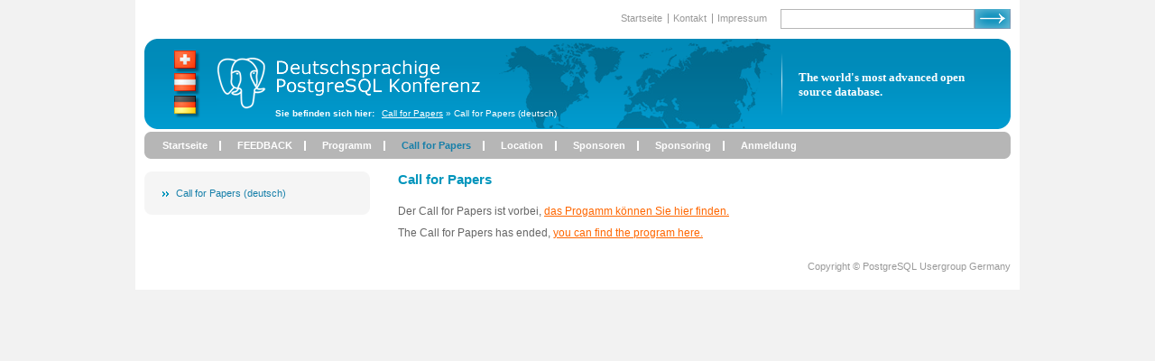

--- FILE ---
content_type: text/html; charset=UTF-8
request_url: https://2011.pgconf.de/de/callforpapers.html
body_size: 7353
content:
<!DOCTYPE html PUBLIC "-//W3C//DTD XHTML 1.0 Strict//EN"
  "https://www.w3.org/TR/xhtml1/DTD/xhtml1-strict.dtd">
<html xmlns="https://www.w3.org/1999/xhtml" xml:lang="de">
  <head>
  <title>Call for Papers - Deutschsprachige PostgreSQL Konferenz</title>
  <link rel="icon" href="../favicon.ico" type="image/vnd.microsoft.icon" />
  <meta http-equiv="content-type" content="text/html; charset=utf-8" />

                  <meta name="keywords" content="Deutschsprachige PostgreSQL Konferenz"></meta>
                <meta name="description" content="Deutschsprachige PostgreSQL Konferenz"></meta>
                <meta name="publisher" content="imos GmbH"></meta>
                <meta name="language" content="de"></meta>
      
  <meta http-equiv="Content-Style-Type" content="text/css" />
  <meta http-equiv="Content-Script-Type" content="text/javascript" />

  <script type="text/javascript">
    var cdata = {};
          cdata = {"site":"pgconf","ajaxSite":null,"frontend":"pgconf","iso2":"de","projectUrl":"https:\/\/2011.pgconf.de\/","actionHandle":"frontend_object"}      </script>

                        <link rel="stylesheet" type="text/css" media="screen" href="../css/common/screen/reset.css" />
                      <link rel="stylesheet" type="text/css" media="screen" href="../css/common/screen/basic.css" />
                      <link rel="stylesheet" type="text/css" media="screen" href="../css/common/screen/tabs.css" />
                      <link rel="stylesheet" type="text/css" media="screen" href="../css/common/screen/modules.css" />
                      <link rel="stylesheet" type="text/css" media="screen" href="../css/common/screen/contents.css" />
                      <link rel="stylesheet" type="text/css" media="screen" href="../css/pgconf/screen/layout.css" />
                      <link rel="stylesheet" type="text/css" media="screen" href="../css/pgconf/screen/templates.css" />
      
  
  
      <!--[if lte IE 6]>
                      <link rel="stylesheet" type="text/css" media="screen" href="https://2011.pgconf.de/css/pgconf/screen/ie6.css" />
                      <link rel="stylesheet" type="text/css" media="screen" href="https://2011.pgconf.de/css/common/screen/modules_ie6.css" />
        <![endif]-->
  
      <!--[if IE 7]>
                      <link rel="stylesheet" type="text/css" media="screen" href="https://2011.pgconf.de/css/pgconf/screen/ie7.css" />
        <![endif]-->
  
  
                        <script type="text/javascript" src="../javascript/common/jquery/jquery.js"></script>
                      <script type="text/javascript" src="../javascript/common/jquery/jquery.lightbox.js"></script>
                      <script type="text/javascript" src="../javascript/common/jquery/jquery.ui.tabs.js"></script>
                      <script type="text/javascript" src="../javascript/common/base/frontend.js"></script>
                      <script type="text/javascript" src="../javascript/common/base/form.js"></script>
      </head>
  <!--[if lte IE 6]>
      <link rel="stylesheet" type="text/css" media="screen" href="css/ie6.css" />
    <![endif]-->

    <!--[if IE 7]>
      <link rel="stylesheet" type="text/css" media="screen" href="css/ie7.css" />
    <![endif]-->

  <body class="frontend pgconf pgconf frontend_object">
    <div id="frame">
      <div id="header">
        <div id="header-top">
                        <div class="box box-search">
  <div class="content">
    <form action="https://2011.pgconf.de/de/suche/index.html" method="post">
      <fieldset class="search">
        <input type="text" value=""  id="box_search_params_keywords" name="search_params[keywords]" class="text" />        <input type="submit" name="submit" value="" class="submit arrow" />
      </fieldset>
    </form>
  </div>
</div>                                <ul class="menu-top"><li class="level-1 nth-0 inactive"><a href="index-alt.html" class="level-1 inactive" ><span>Startseite</span></a></li><li class="level-1 nth-1 inactive"><a href="kontakt/index.html" class="level-1 inactive" ><span>Kontakt</span></a></li><li class="level-1 nth-2 last inactive"><a href="impressum.html" class="level-1 last inactive" ><span>Impressum</span></a></li></ul>                              <br class="clear" />
        </div>
        <div id="header-left">
          <a href="../index.html" class="logo"><img src="../images/pgconf/layout/logo.png" alt="" /></a>
            <div id="breadcrumb">
      <ol>
      <li class="first">
        Sie befinden sich hier:      </li>
                        <li>
            <a href="callforpapers.html" title="Call for Papers">Call for Papers</a>
            &raquo;
          </li>
                                <li class="last">
            <span title="Call for Papers (deutsch)">Call for Papers (deutsch)</span>
          </li>
                  </ol>
    </div>

          <div id="header-right">
            The world&#039;s most advanced open source database.          </div>

        </div>


        <div id="header-bottom">
            <div id="menu-root">
    <ul class="menu-root">
                            <li  class="first"><a href="index.html">Startseite</a></li>
                               <li ><a href="https://www.postgresql.eu/events/feedback/pgconfde2011/">FEEDBACK</a></li>
                               <li ><a href="programm.html">Programm</a></li>
                               <li  class="active"><a href="callforpapers.html" class="active">Call for Papers</a></li>
                               <li ><a href="location.html">Location</a></li>
                               <li ><a href="sponsoren.html">Sponsoren</a></li>
                               <li ><a href="sponsoring.html">Sponsoring</a></li>
                               <li  class="last"><a href="anmeldung.html">Anmeldung</a></li>
                   </ul>
  </div>
        </div>
      </div>

      <br class="clear" />
      <div id="left">
                  <div id="left-top"></div>
          <div id="left-content">
                               <ul class="menu-main"><li class="level-1 nth-0 last active active_path"><a href="callforpapers.html" class="level-1 last active" ><span>Call for Papers (deutsch)</span></a></li></ul>                                    </div>
        
                
                  <div id="left-bottom"></div>
              </div>

      <div id="content" >
                <div class="page">
        <h1 class="" >Call for Papers</h1>
      <div class="content-image-text content-image-text-left content-image-text-float">
  
          Der Call for Papers ist vorbei, <a href="https://pgconf.openrheinruhr.de/index.de.html">das Progamm können Sie hier finden.</a><br />    
  </div>

      <div class="content-image-text content-image-text-left content-image-text-float">
  
          The Call for Papers has ended, <a href="https://pgconf.openrheinruhr.de/index.de.html">you can find the program here.</a><br />    
  </div>

  </div>
        <br class="clear" />
      </div>
      <br class="clear" />
      <div id="footer">
      <p>Copyright © PostgreSQL Usergroup Germany</p>
    </div>
    <br class="clear" />
    </div>
    <!--[if lte IE 6]>
      <script type="text/javascript" src="https://2011.pgconf.de/javascript/pgconf/pngfix.js"></script>
      <script type="text/javascript">
        DD_belatedPNG.fix('#left-top, #left-content, #left-bottom');
      </script>
    <![endif]-->
  </body>
</html>


--- FILE ---
content_type: text/css
request_url: https://2011.pgconf.de/css/common/screen/reset.css
body_size: 104
content:
html, body,
ul, ol, li,
h1, h2, h3, h4, h5, h6,
form, fieldset, legend, label,
div, span, pre, blockquote, p {
    border                  : 0;
    margin                  : 0;
    padding                 : 0;
}




--- FILE ---
content_type: text/css
request_url: https://2011.pgconf.de/css/common/screen/basic.css
body_size: 13289
content:
/*******************************************************************************/
/* Typo */
body,
textarea,
table,
input {
    font-family             : Arial, Helvetica, Sans-Serif;
    font-size               : 12px;
}

/*******************************************************************************/
/* Tabelle */
table {
    width                   : 100%;
    border-collapse         : collapse;
}
a img {
    border                  : none;
}
a.arrow {
    background              : url(../../../images/common/icons/small/arrow_link.png) no-repeat center left;
    padding-left            : 15px;
}

/*******************************************************************************/
/* Formulare */
input.text,
textarea,
select {
    border                  : 1px solid #333333;
}
input.text {
    width                   : 240px;
    padding                 : 1px;
}
input.submit {
    height                  : 20px;
    padding-left            : 5px;
    padding-right           : 5px;
}
input.image {
    border                  : 0;
}
select {
    width                   : 240px;
    padding                 : 1px;
}
textarea {
    width                   : 240px;
    height                  : 75px;
    padding                 : 1px;
}
input.zip {
    width                   : 50px;
    margin-right            : 3px;
}
input.city {
    width                   : 185px;
}
select.validerror,
textarea.validerror,
input.validerror {
    border                  : 1px solid red;
}
label.validerror {
    color                   : red;
}
.form-max-width input.text,
.form-max-width select,
.form-max-width textarea {
    width                   : 100%;
}
.invisible {
    display                 : none;
}
input.arrow {
    background              : url(https://2011.pgconf.de/images/common/arrow_link.png) no-repeat center left;
    padding-left            : 15px;
    border                  : 0;
    cursor                  : pointer;
}

/*******************************************************************************/
/* Lists */
ul,
ol {
    padding-left            : 2em;
}
ul {
    list-style              : square;
}

/*******************************************************************************/
/* Content Settings */
#content ul,
#content ol {
    margin-bottom           : 1em;
}

/*******************************************************************************/
/* Table Common */
table.common {
    border-collapse     : collapse;
    width               : 100%;
    margin-bottom       : 10px;
}
table.common td {
    vertical-align      : middle;
    padding-left        : 5px;
    padding-right       : 5px;
}
table.common td.first {
    padding-left        : 10px;
}
table.common tbody td,
table.common thead td {
    border-bottom       : 1px solid #CCCCCC;
}
table.common thead td,
table.common tbody.head td {
    padding-top         : 5px;
    padding-bottom      : 5px;
    font-weight         : bold;
    background-color    : #CCCCCC;
}
table.common tbody tr.even td {
    background-color    : #F2F2F2;
}
table.common tbody td {
    padding-top         : 2px;
    padding-bottom      : 2px;
}
table.common td.right {
    text-align          : right;
    float               : none !important;
}
table.common tfoot td {
    background          : #CCCCCC;
    font-weight         : bold;
}

/*******************************************************************************/
/* Content-Box */
.content-box {
    background-color        : #F2F2F2;
    border                  : 1px solid #CCCCCC;
    margin-bottom           : 10px;
}
.content-box .content-box-padding {
    padding                 : 10px;
}
.content-box h2 {
    background              : #CCCCCC;
    padding                 : 2px 10px;
    font-size               : 1.0em;
}
.content-box h2 a {
    color                   : black;
    display                 : block;
    text-decoration         : none;
}
/* Common Tabellen in Content-Boxes */
.content-box table.common {
    margin-bottom           : 0;
}
.content-box table.common td.first {
    font-weight             : bold;
    padding-left            : 0;
}
.content-box table.common td {
    border-bottom           : 0;
}
.content-box div.highlight {
    background              : white;
    border                  : 1px solid #CCCCCC;
    padding                 : 10px;
}
/*******************************************************************************/
/* Basis Klassen die immer zur Verfuegung stehen */
.clear {
    clear                   : both;
}
.left {
    float                   : left;
}
.right {
    float                   : right;
}
.underline {
    text-decoration         : underline;
}

/*******************************************************************************/
/* Absatz */
p {
    margin-bottom           : 1em;
}

/*******************************************************************************/
/* HR */
div.hr {
    border-top              : 1px solid #CCCCCC;
    margin-bottom           : 0.5em;
    margin-top              : 0.5em;
}

/*******************************************************************************/
/* Highlighting */
em.highlight {
    font-weight             : bold;
    font-style              : normal;
}

/*******************************************************************************/
/* Ueberschriften */
.h1,
.h2,
.h3,
.h4,
.h5,
.h6 {
    font-weight             : bold;
}
h1,
.h1 {
    font-size               : 1.8em;
}
h2,
.h2 {
    font-size               : 1.5em;
}
h3,
.h3 {
    font-size               : 1.4em;
}
h4,
.h4 {
    font-size               : 1.3em;
}
h5,
.h5 {
    font-size               : 1.2em;
}
h6,
.h6 {
    font-size               : 1.1em;
}

/*******************************************************************************/
/* Session Messages */
#msgs ul {
    background              : #F9F9F9;
    margin                  : 0;
    margin-bottom           : 15px;
    padding                 : 5px 5px 5px 0px;
    list-style-type         : none;
    list-style-image        : none;
    border-top              : 1px solid #999999;
    border-left             : 5px solid #999999;
    border-bottom           : 1px solid #E7E7E7;
    border-right            : 1px solid #E7E7E7;
}
#msgs ul.error {
    border-left             : 5px solid #FF3333;
    border-top              : 1px solid #FF3333;
    color                   : #FF3333;
}
#msgs ul.success {
    border-left             : 5px solid #008000;
    border-top              : 1px solid #008000;
    color                   : #008000;
}
#msgs ul.success a {
    color                   : #008000;
}
#msgs ul li {
    padding-left            : 12px;
}

/**********************************************************/
/* Select Tabelle */
table.select td {
    padding-top         : 5px;
    padding-bottom      : 5px;
    vertical-align      : top;
}
table.select td.radio {
    width               : 20px;
}
table.select label {
    font-weight         : bold;
}
table.select label span {
    font-weight         : normal;
}

table.select label span.nth-0 {
    font-weight         : bold;
}

/**********************************************************/
/* Layout-Spalten Tabelle */
table.layout-columns {
    table-layout        : fixed;
    border-collapse     : collapse;
    margin              : 0;
}
table.layout-columns td.spacer {
    width               : 10px;
}
table.layout-columns td {
    vertical-align      : top;
    padding             : 0;
}

/*******************************************************************************/
/* options (Options Button unterhalb des Contents, z.B. "Zurueck" und "Weiter" */
ul.options {
    padding             : 0;
    margin              : 0;
    height              : 15px;
}
ul.options li {
    display             : block;
    float               : left;
    height              : 20px;
}
ul.options li.button-right {
    float               : right;
    margin-left         : 10px;
}
ul.options li.button-left {
    float               : left;
    margin-right        : 10px;
}

/* Option (A-Link) */
ul.options a {
    background          : #E2E2E2;
    border              : 1px solid #969696;
    padding             : 2px 5px 1px 5px;
    text-decoration     : none;
    color               : black;
    display             : block;
}

/* Submit Input */
ul.options input.submit {
    cursor              : pointer;
}
/*******************************************************************************/
/* Formulare */
table.form td {
    padding             : 3px 0 3px 3px;
}
table.form td.first {
    padding-left        : 0px;
    width               : 160px;
    padding-right       : 15px;
}
table.form label {
    display             : block;
    width               : 100%;
    cursor              : pointer;
    text-align          : left;
}
table.form label.city,
table.form label.zip {
    display             : inline;
    width               : auto;
}
table.form label.city {
    width               : 75%;
    margin-left         : 2px;
}
table.form label.title {
    font-weight         : bold;
}
table.form input {
    width               : 240px;
    font-size           : 11px;
    padding             : 2px;
}
table.form input.radio  {
    width               : auto;
    margin-left         : 10px;
}
table.form input.zip {
    width               : 50px;
    margin-right        : 3px;
}
table.form input.city {
    width               : 181px;
}
table.form tr.address td {
    border-top          : 1px solid #666;
    padding-top         : 4px;
    padding-bottom      : 4px;
}
table.form select {
    width               : 246px;
    font-size           : 11px;
    padding             : 2px;
}
table.form thead td {
    padding             : 3px 0 3px 3px;
    border-bottom       : 1px solid #999;
}
table.form thead td.first {
    padding-left        : 10px;
}
/*******************************************************************************/
/* Adressen */
address {
    font-style          : normal;
}
address span {
    display             : block;
}
address .country {
    font-weight         : bold;
}
address .company,
address .name {
    font-weight         : bold;
}
/*******************************************************************************/
/* Pager */
div.pager {
    border-top          : 1px solid #CCCCCC;
    background          : #F2F2F2;
    padding             : 5px 0 0 10px;
    height              : 40px;
    padding             : 5px 10px;
}
div.pager ul {
    list-style-type     : none;
    margin              : 0;
    padding             : 0;
}
div.pager div.pages {
    float               : left;
}
div.pager li {
    margin              : 0;
    display             : inline;
    border-right        : 1px solid #999999;
    float               : left;
}
div.pager li.next {
    border              : 0;
}
div.pager li a {
    width               : 100%;
    padding-right       : 5px;
    padding-left        : 5px;
}
div.pager li.first a {
   padding-left         : 0;
}
div.pager li.active a {
    font-weight         : bold;
}
div.pager div.goto {
    float               : right;
    text-align          : right;
}
div.pager input.goto {
    width               : 40px;
}

/*******************************************************************************/
/* Boxes */
div.box .h2 {
    font-size           : 1em;
    padding             : 3px 10px;
    background          : #787878;
    color               : white;
}
div.box p {
    margin-bottom       : 5px;
}
div.box label {
    display             : block;
}
div.box input.text {
    width               : 140px;
}
div.box select {
    width               : 144px;
}
div.box div.content {
    padding             : 5px 10px;
    margin-bottom       : 10px;
}
div.box div.content,
div.box input,
div.box select {
    font-size           : 11px;
}
div.box table td {
    font-size           : 11px;
}
div.box table.common thead td {
    background          : none;
    border-bottom       : 1px solid #CCCCCC;
}
/*******************************************************************************/
/* Breadcrumb */
#breadcrumb {
    font-size           : 11px;
    margin-bottom       : 1em;
    list-style-type     : none;
    padding             : 0;
}
#breadcrumb li {
    display             : inline;
}

/*******************************************************************************/
/* Imos Copyright */
body {
    position            : relative;
}
div.imos-copyright {
    font-size           : 10px;
    color               : #999999;
}

/*******************************************************************************/
/* Language-Switcher */
#language-switcher ul {
    padding             : 0;
    margin              : 0;
    list-style-type     : none;
}
#language-switcher li {
    display             : inline;
}

/* label + iso2 ausblenden */
#language-switcher li span.label,
#language-switcher li span.label-native,
#language-switcher li span.iso2{
    display             : none;
}
/*******************************************************************************/
/* jQuery Tooltip */
#tooltip {
	position             : absolute;
	z-index              : 3000;
	width                : 100px;
	border               : 1px solid #111;
	background-color     : #eee;
	padding              : 5px;
	opacity              : 0.85;
}
#tooltip h3,
#tooltip div {
    margin              : 0;
}


--- FILE ---
content_type: text/css
request_url: https://2011.pgconf.de/css/common/screen/tabs.css
body_size: 4638
content:
/* Caution! Ensure accessibility in print and other media types... */
@media projection, screen { /* Use class for showing/hiding tab content, so that visibility can be better controlled in different media types... */
    .ui-tabs-hide {
        display: none;
    }
}

/* Hide useless elements in print layouts... */
@media print {
    .ui-tabs-nav {
        display: none;
    }
}


/* Skin */
ul.ui-tabs-nav,
#content ul.ui-tabs-nav {
    margin-bottom           : 0;
}
.ui-tabs-nav, 
.ui-tabs-panel {
    font-size               : 1em;
}
.ui-tabs-nav {
    list-style              : none;
    margin                  : 0;
    padding                 : 30px 0 0 4px;
}
.ui-tabs-nav:after { /* clearing without presentational markup, IE gets extra treatment */
    display                 : block;
    clear                   : both;
    content                 : " ";
}
.ui-tabs-nav li {
    float                   : left;
    margin                  : 0 0 0 1px;
    min-width               : 84px; /* be nice to Opera */
}
.ui-tabs-nav a, 
.ui-tabs-nav a span {
    display                 : block;
    padding                 : 0 10px;
}
.ui-tabs-nav a {
    margin                  : 1px 0 0; /* position: relative makes opacity fail for disabled tab in IE */
    padding-left            : 0;
    color                   : #333333;
    font-size               : 11px;
    font-weight             : normal;
    line-height             : 1.3;
    text-align              : center;
    text-decoration         : none;
    white-space             : nowrap; /* required in IE 6 */
    outline                 : 0; /* prevent dotted border in Firefox */
    border                  : 1px solid #D7D7D7;
    border-bottom           : 0px;
    background              : #F2F2F2;
}
.ui-tabs-nav .ui-tabs-selected a {
    position                : relative;
    top                     : 1px;
    z-index                 : 2;
    margin-top              : 0;
    background              : white;
}
.ui-tabs-nav a span {
    width                   : 64px; /* IE 6 treats width as min-width */
    min-width               : 64px;
    height                  : 14px; /* IE 6 treats height as min-height */
    min-height              : 16px;
    padding-top             : 4px;
    padding-right           : 0;
}
*>.ui-tabs-nav a span { /* hide from IE 6 */
    width                   : auto;
    height                  : auto;
}
.ui-tabs-nav .ui-tabs-selected a span {
    padding-bottom          : 1px;
}
.ui-tabs-nav .ui-tabs-selected a, 
.ui-tabs-nav a:hover, 
.ui-tabs-nav a:focus, 
.ui-tabs-nav a:active {
    background-position     : 100% -150px;
}
.ui-tabs-nav a, .ui-tabs-nav .ui-tabs-disabled a:hover, .ui-tabs-nav .ui-tabs-disabled a:focus, .ui-tabs-nav .ui-tabs-disabled a:active {
    background-position     : 100% -100px;
}
.ui-tabs-nav .ui-tabs-selected a span, .ui-tabs-nav a:hover span, .ui-tabs-nav a:focus span, .ui-tabs-nav a:active span {
    background-position     : 0 -50px;
}
.ui-tabs-nav a span, .ui-tabs-nav .ui-tabs-disabled a:hover span, .ui-tabs-nav .ui-tabs-disabled a:focus span, .ui-tabs-nav .ui-tabs-disabled a:active span {
    background-position     : 0 0;
}
.ui-tabs-nav .ui-tabs-selected a:link, .ui-tabs-nav .ui-tabs-selected a:visited, .ui-tabs-nav .ui-tabs-disabled a:link, .ui-tabs-nav .ui-tabs-disabled a:visited { /* @ Opera, use pseudo classes otherwise it confuses cursor... */
    cursor                  : text;
}
.ui-tabs-nav a:hover, 
.ui-tabs-nav a:focus, 
.ui-tabs-nav a:active,
.ui-tabs-nav .ui-tabs-unselect a:hover, 
.ui-tabs-nav .ui-tabs-unselect a:focus, 
.ui-tabs-nav .ui-tabs-unselect a:active { /* @ Opera, we need to be explicit again here now... */
    cursor                  : pointer;
}
.ui-tabs-disabled {
    opacity                 : .4;
    filter                  : alpha(opacity=40);
}
.ui-tabs-panel {
    border-top              : 1px solid #D7D7D7;
    padding                 : 1em 0px;
    background              : #fff; /* declare background color for container to avoid distorted fonts in IE while fading */
}
.ui-tabs-loading em {
    padding                 : 0 0 0 20px;
    background              : url(../../../images/common/tabs/loading.gif) no-repeat 0 50%;
}

/* Additional IE specific bug fixes... */
* html .ui-tabs-nav { /* auto clear, @ IE 6 & IE 7 Quirks Mode */
    display                 : inline-block;
}
*:first-child+html .ui-tabs-nav  { /* @ IE 7 Standards Mode - do not group selectors, otherwise IE 6 will ignore complete rule (because of the unknown + combinator)... */
    display                 : inline-block;
}



--- FILE ---
content_type: text/css
request_url: https://2011.pgconf.de/css/common/screen/modules.css
body_size: 35378
content:
/**
 * Basis Modul Styles
 * Hier werden die Basis-Styles fuer die einzelnen Module gesetzt.
 *
 * Sinn davon ist das jedes Modul gewisse Standard-Styles hat. Diese Styles koennen dann
 * in der templates.css im jeweiligen Projekt ueberschrieben werden.
 *
 * @author Michael Mezger
 **/

/*******************************************************************************/
/* Kontaktformular */
div.module-contact-twocolumns div.contact-form {
    width                   : 55%;
    float                   : right;
}
div.module-contact-twocolumns div.contact-descr {
    width                   : 44%;
    float                   : left;
}
div.module-contact textarea {
    width                   : 100%;
    height                  : 125px;
}

/*******************************************************************************/
/* Suche */
div.module-search-results div.search-result a.url {
    color                   : #009900;
}

/*******************************************************************************/
/* Distributoren */
div.module-distributors div.distributor-groups ul {
    list-style-type         : none;
    padding-left            : 10px;
    margin                  : 0;
}
div.module-distributors div.distributor-groups ul a {
    font-size               : 11px;
    text-decoration         : none;
    padding                 : 2px 15px;
    background              : url(https://2011.pgconf.de/images/common/arrow_right.gif) no-repeat 5px center;
    display                 : block;
    color                   : #333333;
}
div.module-distributors div.distributor-group {
    margin-bottom           : 10px;
}

/*******************************************************************************/
/* Artikel */
div.module-articles-article table.article td {
    padding                 : 0;
    vertical-align          : top;
}
div.module-articles-article table.article-images-image-container td {
    vertical-align          : top;
    text-align              : left;
}
div.module-articles-article div.article-image-first {
    margin-left             : 0px;
}
div.module-articles-article td.spacer {
    width                   : 10px;
}
div.module-articles-article table.article-image td.image,
div.module-articles-article table.article-assigned-image td,
div.module-articles-article table.article-images-image td {
/*    border                  : 1px solid #D7D7D7;*/
    vertical-align          : middle;
    text-align              : center;
}
div.module-articles-article table.article-images-image {
    margin-bottom           : 10px;
    margin-right            : 10px;
}
div.module-articles-article table.article-image td.image a {
    position                : relative;
    display                 : block;
}
div.module-articles-article table.article-image td.image span.photo-icon {
    bottom                  : 10px;
    display                 : block;
    height                  : 18px;
    position                : absolute;
    right                   : 10px;
    width                   : 20px;
    background              : url(../../../images/common/actions/articles/article_image_expand.gif) no-repeat left top;
}
div.module-articles-article table.article-image td.image a:hover span.photo-icon {
    background              : url(../../../images/common/actions/articles/article_image_expand.gif) no-repeat left bottom;
}
div.module-articles-article td.article-image-preview {
    text-align              : left;
    padding-top             : 10px !important;
}
div.module-articles-article td.article-image-pager {
    text-align              : right;
}
div.module-articles-article td.article-image-pager img {
    vertical-align          : middle;
}
div.module-articles-article span.article-image-pager-label {
    font-weight             : bold;
    float                   : left;
}
div.module-articles-article td.article-image-preview a {
    display                 : block;
    width                   : 50px;
    height                  : 50px;
    border                  : 1px solid #CCCCCC;
    margin-right            : 5px;
    padding                 : 2px;
    float                   : left;
}
div.module-articles-article td.article-image-preview a:hover {
    background              : #CCCCCC;
}
table.article-group {
    margin-bottom           : 10px;
}
div.module-articles-article p.article-no {
    color                   : #999999;
}


/* Order Info */
div.module-articles-article table.scale-prices td.price,
div.module-articles-article table.scale-prices td.from-amount {
    text-align              : right;
    padding-right           : 10px;
}
div.module-articles-article table.scale-prices td.price {
    width                   : 75px;
}
div.module-articles-article div.price {
    font-weight             : bold;
    font-size               : 24px;
    margin-bottom           : 10px;
}
div.module-articles-article input.amount {
    width                   : 40px;
}
div.module-articles-article select.article-variants {
    width                   : 100%;
    margin-bottom           : 5px;
    font-size               : 11px;
}


/*******************************************************************************/
/* Zugewiesene Artikel (Variante, Zubehoer, etc.) */
div.module-articles-article table.article-assigned td {
    vertical-align          : top;
}
div.module-articles-article a.article-assigned-image {
    display                 : block;
    margin-bottom           : 5px;
}
div.module-articles-article td.article-assigned-image {
    padding-right           : 10px;
    width                   : 180px;
}
/*******************************************************************************/
/* Article Downloads */
div.module-articles-article table.downloads td.first {
    width                   : 25px;
}
div.module-articles-article table.downloads td.last {
    text-align              : right;
    padding-right           : 10px;
}
/*******************************************************************************/
/* Article Bildergalerie (popup) */
div.module-articles-images {
    padding                 : 20px;
    width                   : 750px;
}
div.module-articles-images div.container {
    float                   : left;
}
div.module-articles-images div.image {
    display                 : table-cell;
    vertical-align          : middle;
    text-align              : center;
    width                   : 600px;
    height                  : 550px;
    border                  : 3px solid #D7D7D7;
}
div.module-articles-images div.image-list {
    width                   : 125px;
    float                   : right;
}
div.module-articles-images div.image-list a {
    border                  : 1px solid #D7D7D7;
    padding                 : 3px;
    margin-bottom           : 10px;
    display                 : block;
    text-align              : center;
}
div.module-articles-images div.image-list a:hover {
    border                  : 4px solid #D7D7D7;
    padding                 : 0;

}
/*******************************************************************************/
/* Artikelgruppe */

/**
 * Artikel-Child-Type "Images" (Vorschauansicht)
 * Darstellung der Unterartikelgruppen als Vorschaubilder
 */
div.module-articles-article-group div.article-group-child-preview {
    width                   : 180px;
    float                   : left;
    margin-right            : 5px;
    margin-bottom           : 5px;
    border                  : 1px solid #D7D7D7;
}
div.module-articles-article-group div.article-group-child-3rd {
    margin-right            : 0px;
}

div.module-articles-article-group div.article-group-child-preview .headline a {
    display                 : block;
    background              : #F2F2F2;
    padding                 : 2px 5px;
}

/* View Type Switcher */
div.view-type-switcher {
    text-align              : right;
    width                   : 50px;
    float                   : right;
}
div.view-type-switcher a.active img {
    background              : #F2F2F2;
}
div.module-articles-article-group td.article-group-descr {
    vertical-align          : top;
}
div.module-articles-article-group td.article-group-image {
    border                  : 1px solid #D7D7D7;
}
div.module-articles-article-group table.article-group-image td {
   text-align               : center;
   vertical-align           : middle;
}

/* Merkmals filter */
div.module-articles-article-group div.technical-attribute-option select {
    width                   : 172px;
    font-size               : 11px;
    margin-right            : 6px;
    margin-bottom           : 5px;
}
div.module-articles-article-group div.technical-attribute-option select.last {
    margin-right            : 0px;
}

/**
 * Artikel-View "Preview" (Vorschauansicht)
 * Diese Styles werden sowohl in der Artikel-gruppenansicht als auch in der
 * Suchergebnisseite verwendet
 */
.article-view-prev table.article-preview {
    border                  : 1px solid #D7D7D7;
    width                   : 180px;
    height                  : 280px;
    padding                 : 0;
    float                   : left;
    margin-left             : 7px;
    margin-bottom           : 7px;
    background-color        : #F2F2F2;
}
.article-view-prev div.article-group-descr {
    margin-bottom           : 10px;
}
.article-view-prev table.article-preview-first {
    margin-left             : 0;
}
.article-view-prev td.article-preview-image {
    background-color        : white;
    height                  : 120px;
    padding                 : 0;
    text-align              : center;
    vertical-align          : middle;
}
.article-view-prev div.article-preview-image {
    width                   : 180px;
    overflow                : hidden;
}
.article-view-prev td.article-preview-footer {
    height                  : 1em;
    padding                 : 5px;
    text-align              : right;
}
.article-view-prev td.article-preview-descr {
    height                  : 120px;
    padding                 : 5px;
    vertical-align          : top;
    font-size               : 0.9em
}
.article-view-prev .article-preview-descr h2 {
    font-size               : 1em;
}
.article-view-prev .article-preview-descr p.descr {
    font-size               : 1em;
    margin-bottom           : 0 !important;
}
table.article-group-articles-list td.mark {
    width                   : 10px;
}
table.article-group-articles-list td.mark input {
    vertical-align          : middle;
}
table.article-group-articles-list td.amount {
    width                   : 70px;
}
table.article-group-articles-list td.price {
    width                   : 80px;
    text-align              : right;
}
.article-view-prev table.article-group-articles-list td.price {
    width                   : 70px;
    text-align              : right;
}
.article-view input.amount {
    width                   : 40px;
}
.article-view input.active {
    background              : #F2F2F2;
}
.article-view-prev span.price {
    font-weight             : bold;
    font-size               : 16px;
}
div.module-articles-article-group div.article-group-settings {
    with                    : 500px;
    float                   : left;
}
div.module-articles-article-group div.article-group-settings,
div.module-articles-article-group div.article-group-settings select,
div.module-articles-article-group div.article-group-settings input {
    font-size               : 11px;
}
div.module-articles-article-group select.setting-sort {
    width                   : 100px;
}
div.module-articles-article-group select.setting-sort-dir {
    width                   : 90px;
}
div.module-articles-article-group select.setting-records-per-page {
    width                   : 50px;
}

div.module-articles-article-group table.scale-prices thead td {
    font-weight             : bold;
}
div.module-articles-article-group table.scale-prices td.from-amount,
div.module-articles-article-group table.scale-prices td.price {
    text-align              : right;
}
div.module-articles-article-group table.scale-prices td.from-amount {
    padding-left            : 10px;
}
div.module-articles-article-group table.scale-prices td.price {
    width                   : 50px;
    padding-right           : 10px;
}

/* Basket Submit Icon */
div.module-articles-article-group input.basket,
.article-view input.basket {
    width                   : 20px;
    background              : url(../../../images/common/actions/basket/basket.gif) no-repeat;
    border                  : 0;
    cursor                  : pointer;
}


/*******************************************************************************/
/* Artikelvergleich */
div.module-articles-comparsion div.articles-comparsion {
    overflow            : auto;
    padding             : 1px;
    padding-bottom      : 10px;
}
div.module-articles-comparsion div.articles-comparsion table td {
    border              : 1px solid #D7D7D7;
    vertical-align      : top;
    padding             : 5px;
}
div.module-articles-comparsion div.articles-comparsion table td.remove-all {
    width               : 150px;
}
div.module-articles-comparsion div.articles-comparsion table td.nth-0 {
    background-color    : #F2F2F2;
    margin              : 1px;
    font-weight         : bold;
    white-space         : no-wrap;
}
div.module-articles-comparsion div.articles-comparsion table td.even {
    background-color    : #f2f2f2;
}
div.module-articles-comparsion div.articles-comparsion table td.buttons {
    background-color    : white;
}
div.module-articles-comparsion div.articles-comparsion table td.buttons input {
    cursor              : pointer;
}
/*div.module-articles-comparsion div.articles-comparsion table td input.submit {
    background-image    : url(/images/default/layout/bg_button.gif);
    background-repeat   : repeat-x;
    background-position : 0 0;
    font-weight         : bold;
    color               : #FFFFFF;
    height              : 31px;
    padding-bottom      : 11px;
    border              : none;
    padding-left        : 15px;
    padding-right       : 10px;
    text-align          : center;
}*/

div.module-articles-comparsion div.articles-comparsion table td.price {
    text-align          : right;
}
div.module-articles-comparsion div.articles-comparsion table td.price img {
    vertical-align      : top;
}
div.module-articles-comparsion div.articles-comparsion table td.input {
    text-align          : right;
}
div.module-articles-comparsion div.articles-comparsion table td input.amount {
    font-size           : 11px;
    width               : 75px;
}
div.module-articles-comparsion div.articles-comparsion table td input.basket {
    background          : transparent url(../../../images/common/actions/basket/basket.gif) no-repeat scroll 0 0;
    border              : 0 none;
    cursor              : pointer;
    width               : 20px;
}
div.module-articles-comparsion div.articles-comparsion table td.image a img {
    border              : 1px solid #666666;
}
div.module-articles-comparsion div.articles-comparsion table td.image a {
    text-decoration     : none;
}

/*******************************************************************************/
/* Newsletter */
div.content-element-newsletter table.form {
    width                   : auto;
}
div.content-element-newsletter table.form tbody td.email {
    padding-right           : 10px;
}
div.content-element-newsletter table.form tbody td.input label,
div.content-element-newsletter table.form tbody td.input input {
    display                 : inline;
    vertical-align          : middle;
}
div.content-element-newsletter table.form input.checkbox {
    width                   : auto;
}
div.content-element-newsletter table.form input.hidden {
    padding                 : 0;
}
div.content-element-newsletter table.form input.radio {
    margin-top              : 0;
}
div.content-element-newsletter table.form tbody td {
    padding-top             : 3px;
    padding-bottom          : 3px;
}
div.content-element-newsletter table.form input.checkbox-hidden {
    background-color        : #F3F3F3;
}

/*******************************************************************************/
/* Shop - Basket */
div.module-shop-basket input.amount {
    width                   : 30px;
}
div.module-shop-basket input.article-no {
    width                   : 100px;
}
/* Artikel */
div.module-shop-basket table.basket-articles td {
    vertical-align          : top;
}
div.module-shop-basket table.basket-articles p.descr {
    font-size               : 11px;
}
div.module-shop-basket table.basket-article-descr td {
    border                  : 0;
    padding                 : 0;
}
div.module-shop-basket table.basket-article-descr td.image {
    width                   : 50px;
}
div.module-shop-basket td.amount,
div.module-shop-basket td.price,
div.module-shop-basket td.total {
    width                   : 50px;
}
div.module-shop-basket td.price,
div.module-shop-basket td.total {
    text-align              : right;
}
div.module-shop-basket table.basket-express-order td.amount {
    width                   : 50px;

}

/* Warenkorb Footer */
div.module-shop-basket table.basket-articles tfoot td {
    font-weight             : normal;
}
div.module-shop-basket table.basket-articles tr.total-sum td.label,
div.module-shop-basket table.basket-articles tr.total-sum td.value {
    font-weight             : bold;
}
div.module-shop-basket-confirm table.basket-articles tr.total-sum td {
    border-top              : 1px solid #CCCCCC;
    border-bottom           : 3px double #CCCCCC;
    font-weight             : bold;
    background              : white;
}
div.module-shop-basket table.basket-articles td.option {
    font-size               : 11px;
}
div.module-shop-basket table.basket-articles td.label,
div.module-shop-basket table.basket-articles td.value {
    text-align              : right;
}
div.module-shop-basket table.basket-articles tr.tax td.label,
div.module-shop-basket table.basket-articles tr.tax td.value {
    font-size               : 11px;
}
div.module-shop-basket-confirm table.basket-articles tr.tax td {
    background              : white;
}
div.module-shop-basket table.basket-articles input.delete {
    float                   : right;
    font-size               : 11px;
}
div.module-shop-basket div.basket-data textarea {
    width                   : 99%;
}

/*******************************************************************************/
/* Artikelimport */
div.module-shop-basket-import textarea {
    width                   : 99%;
    height                  : 150px;
}
div.module-shop-basket-import table.basket-import-articles tr.valid td {
    background              : #C6EFCE;
    color                   : #006100;
}
div.module-shop-basket-import table.basket-import-articles tr.invalid td {
    background              : #FFC7CE;
    color                   : #9C0006;
}

/*******************************************************************************/
/* Shop - Basket Login Seite*/
div.module-shop-basket-login div.register,
div.module-shop-basket-login div.without-register {
    height                  : 130px;
}


/*******************************************************************************/
/* Shop - Basket States (Fortschrittsbalken) */
div.module-shop-basket table.basket-states {
    margin-bottom       : 10px;
}
div.module-shop-basket table.basket-states td {
    text-align          : center;
    width               : 20%;
}
div.module-shop-basket table.basket-states tr.icons td {
    background          : url(../../../images/common/actions/basket/ops/line.png) repeat-x center;
}
div.module-shop-basket table.basket-states a {
    text-decoration     : none;
}
div.module-shop-basket table.basket-states div.basket-state {
    font-weight         : bold;
    padding             : 5px;
    font-size           : 18px;
    text-align          : center;
    width               : 30px;
    margin              : 0 auto;
}
div.module-shop-basket table.basket-states div.basket-state a {
    display             : block;
}
div.module-shop-basket table.basket-states div.basket-state-done {
    color               : #4EAD32;
    background          : url(../../../images/common/actions/basket/ops/done.png) no-repeat center center;
}
div.module-shop-basket table.basket-states div.basket-state-open {
    color               : #BFCFD7;
    background          : url(../../../images/common/actions/basket/ops/open.png) no-repeat center center;
}
div.module-shop-basket table.basket-states div.basket-state-active {
    color               : #246095;
    background          : url(../../../images/common/actions/basket/ops/active.png) no-repeat center center;
}
div.module-shop-basket table.basket-state-item td.basket-state {
    font-weight         : bold;
    font-size           : 18px;
    text-align          : center;
    height              : 30px;
    width               : 30px;
}
div.module-shop-basket td.basket-state a {
    display             : block;
}
div.module-shop-basket table.basket-states tr.labels td {
    font-weight         : bold;
    font-size           : 11px;
}
div.module-shop-basket .basket-state-open a,
div.module-shop-basket .basket-state-label-open a {
    color               : #BFCFD7;
}
div.module-shop-basket .basket-state-done a,
div.module-shop-basket .basket-state-label-done a {
    color               : #4EAD32;
}
div.module-shop-basket .basket-state-active a,
div.module-shop-basket .basket-state-label-active a {
    color               : #246095;
}

/**********************************************************/
/* Shop - Basket Addresses */
div.module-shop-basket div.address {
    height              : 140px;
}
div.module-shop-basket div.address a.edit {
    float               : right;
}

/**********************************************************/
/* Shop - Basket Delivery Types */
div.module-shop-basket div.delivery-data textarea {
    width               : 99%;
}

/**********************************************************/
/* Shop - Basket Payment */
div.module-shop-basket-payment select.creditcard-expire-month,
div.module-shop-basket-payment select.creditcard-expire-year {
    width               : 121px;
}

/**********************************************************/
/* Shop - Bestellbestaetigung */
div.module-shop-basket-confirm div.basket-data table.common td.first {
    width               : 180px;
}

/**********************************************************/
/* Livesupport */
div.module-livesupport textarea {
    width              : 300px;
    height             : 140px;
}

/**********************************************************/
/* Boxes */
div.box-ops ul.order-process-steps a {
    text-decoration     : none;
    padding-left        : 18px;
}
div.box-ops ul.order-process-steps {
    list-style-type     : none;
    padding             : 0;
}
div.box-ops ul.order-process-steps li.ops-state-done a {
    color               : green;
    background          : url(../../../images/common/icons/small/active.gif) no-repeat;
}
div.box-ops ul.order-process-steps li.ops-state-active a {
    color               : #246095;
    font-weight         : bold;
}
div.box-ops ul.order-process-steps li.ops-state-open {
    padding-left        : 18px;
}

div.box-articles-last-viewed table td.image {
    width               : 40px;
}
div.box-express-order thead td {
    font-weight         : bold;
}
div.box-express-order input.amount {
    width               : 40px;
}
div.box-express-order input.article-no {
    width               : 130px;
}
div.box-express-order table {
    margin-bottom       : 10px;
}

div.box-search-results input.text {
    width               : 185px;
    margin-bottom       : 5px;
}
div.box-search-results select {
    width               : 189px;
    margin-bottom       : 5px;
}
/**********************************************************/
/* FAQ */
div.module-faq dl, div.module-faq dl p {
    margin              : 0;
}
div.module-faq dl.overview {
    background-color    : #F3F3F3;
}
div.module-faq dl dt {
    border-bottom       : 1px solid #534613;
    font-weight         : bold;
}
div.module-faq dl dd {
    margin-left         : 0;
    padding             : 3px 0;
}
div.module-faq dl dd.overview-answer {
    border-bottom       : 4px solid #EFE77D;
    margin-bottom       : 4px;
}
div.module-faq ul.faq-categories-menu ul {
    margin-bottom       : 0 !important;
}

/**********************************************************/
/* Login */
div.module-auth select.bday {
    width               : 78px;
}
div.module-auth select.bday-days,
div.module-auth select.bday-months {
    margin-right        : 3px;
}

/**********************************************************/
/* Customer-Center */
div.module-customer-center-overview ul {
    list-style-type     : none;
    padding             : 0;
    margin              : 15px 0 0;
}

div.module-customer-center-overview ul:after {
    clear               : both;
    content             : '.';
    display             : block;
    height              : 0;
    visibility          : hidden;
}

div.module-customer-center-overview ul li {
    float               : left;
    width               : 265px;
    margin-bottom       : 13px;
}

div.module-customer-center-overview ul li a {
    font-weight         : bold;
    text-decoration     : none;
    position            : relative;
    vertical-align      : top;
}

div.module-customer-center-overview ul li a span {
    text-decoration     : underline;
}

div.module-customer-center-overview ul li a img {
    border              : 1px solid #534613;
    margin-right        : 7px;
    background          : #BB3617;
    vertical-align      : bottom;
    float               : left;
}

div.module-customer-center-overview ul li a:hover img {
    background          : #534613;
}

div.module-customer-center-overview ul li p {
    padding-right       : 10px;
    margin-top          : 5px;
    font-size           : 11px;
    width               : 160px;
    float               : left;
}
/**********************************************************/
/* Forums */

.module-forums .post-user-info {
    border-right        : 1px solid #CCCCCC;
    width               : 100px;
    vertical-align      : top;
}
.module-forums .post-meta-info {
    font-size           : 11px;
}

.module-forums table.form input,
.module-forums table.form textarea {
    width               : 99%;
}

.module-forums table.form textarea {
    height              : 250px;
    width               : 99%;
}

/*div.module-forums td {
    vertical-align      : top;
}
div.module-forums table tbody td {
    border              : 0;
}
div.module-forums table table tbody {
    border              : 1px solid #cccccc;
}
div.module-forums table table thead {
    background          : url(/images/common/actions/forums/category.png) no-repeat;
    padding-left        : 30px;
    padding-top         : 4px;
    height              : 22px;
    font-size           : 12px;
    display             : block;
    color               : #666666;
    margin              : 5px 5px 5px 0;
}
div.module-forums table table thead td {
    background          : 0;
    border              : 0;
}    
div.module-forums .nth-2,
div.module-forums .nth-3 {
    text-align          : right;
    font-weight         : bold;
}
div.module-forums table table tbody a {
    background          : url(/images/common/actions/forums/subcategory.png) no-repeat 0 3px;
    padding-left        : 14px;
    font-weight         : bold;
}
div.module-forums table table tbody span {
    padding-left        : 14px;
    font-style          : italic;
}
div.module-forums .nth-1 {
    width               : 300px;
}
div.module-forums .nth-4 {
    width               : 84px;
}
div.module-forums .nth-2,
div.module-forums .nth-3,
div.module-forums .nth-4 {
    text-align          : right;
}*/
/**********************************************************/
/* Forums-Forum */
/*div.module-forums-forum td {
    vertical-align      : top;
}
div.module-forums-forum table tbody td {
    border              : 0;
    padding-top         : 10px;
}
div.module-forums-forum table table tbody td {
    padding-top         : 2px;
}
div.module-forums-forum .nth-2,
div.module-forums-forum .nth-3,
div.module-forums-forum .nth-4 {
    text-align          : right;
}
div.module-forums-forum .nth-2 {
    width               : 50px;
}
div.module-forums-forum .nth-4 {
    width               : 84px;
}
div.module-forums-forum table.common tbody tr td table tbody {
    border              : 1px solid #cccccc;
}
div.module-forums-forum thead td {
    padding-left        : 10px;
}
div.module-forums-forum .nth-1 {
    width               : 300px;
}*/
/**********************************************************/
/* Forums-Thread */
/*div.module-forums-thread table {
    margin-top          : 16px;
}
div.module-forums-thread tbody {
    border              : 1px solid #cccccc;
}
div.module-forums-thread tbody td {
    border              : 1px solid #cccccc;
}
div.module-forums-thread .odd .first,
div.module-forums-thread .even .first {
    border-right        : 1px solid #cccccc;
    border-bottom       : 1px solid #cccccc;
}
div.module-forums-thread .odd,
div.module-forums-thread .even {
    border-bottom       : 1px solid #cccccc;
}
div.module-forums-thread td {
    vertical-align      : top;
}
div.module-forums-thread td.nth-2,
div.module-forums-thread td.nth-1 {
    padding             : 0;
}
div.module-forums-thread td.nth-2 .thread-hdln  {
    border-bottom       : 1px solid #cccccc;    
    padding             : 4px;
}
div.module-forums-thread td.nth-2 .thread-text,
div.module-forums-thread td.nth-1 .thread-author {
    padding             : 4px;
}
div.module-forums-thread form {
    margin-top          : 16px;
    border-top          : 1px solid #cccccc;
}
div.module-forums-thread form textarea {
    width               : 100%;
}*/  

/*******************************************************************************/
/* Messages */
div.module-messages .not-read {
    font-weight         : bold;
}

div.module-messages tr.no-records td {
    padding             : 5px;
    text-align          : center;
}

div.module-messages table.list td.nth-0 {
    padding-left        : 5px;
    width               : 30px;
}

div.module-messages table.list input.icon-delete {
    background          : url(../../../images/common/icons/small/delete.png) no-repeat;
    cursor              : pointer;
    border              : 0;
    width               : 20px;
}

div.module-messages table.list tbody tr.even td {
    background-color    : #F1F1F1;
}

div.module-messages ul.table-options {
    list-style          : none;
    padding-left        : 12px;
    margin-bottom       : 5px;
}

div.module-messages ul.table-options li.nth-0 {
    background          : url(../../../images/common/icons/small/arrow_return.png) no-repeat 0 center;
    padding-left        : 15px;
}

div.module-messages span.help {
    font-size           : 0.9em;
}

/* Message */
div.module-messages-message table.common td {
    vertical-align      : top;
}

div.module-messages-message tr.subject td,
div.module-messages-message tr.date td,
div.module-messages-message tr.sender td,
div.module-messages-message tr.recipients td {
    padding-top         : 3px;
    padding-bottom      : 3px;
}

div.module-messages-message tr.message td {
    padding-left        : 0px;
    padding-right       : 0px;
}

div.module-messages-message tr.subject td.last {
    font-weight         : bold;
}

div.module-messages-message .message-quoting {
    border              : 1px solid #969696;
    padding             : 3px 0 3px 3px;
    background-color    : #ffffff;
    width               : 100%;
}

div.module-messages-message .parent-message {
    margin-left         : 4px;
    margin-top          : 10px;
    padding             : 5px 0px 0 5px;
    border-left         : 2px solid;
}

div.module-messages-message .parent-message-0 {
    color               : #0066cc;
    border-left-color   : #0066cc;
    background-color    : #f7f7f7;
}

div.module-messages-message .parent-message-1 {
    color               : #996666;
    border-left-color   : #996666;
    background-color    : #e6e6e6 ;
}

div.module-messages-message .parent-message-2 {
    color               : #669966;
    border-left-color   : #669966;
    background-color    : #f7f7f7;
}

/* New */
div.module-messages-new table.form td {
    vertical-align      : top;
    padding-right       : 0px;
}

div.module-messages-new input.text {
    width               : 100%;
    padding             : 3px 0 3px 3px;
}

div.module-messages-new textarea {
    width               : 100%;
    height              : 200px;
    padding             : 3px 0 3px 3px;
}

/*******************************************************************************/
/* Referenzen */
div.module-references table.form {
    width               : auto;
}

div.module-references table.form select.select {
    width               : 165px;
}

div.module-references table.form input.submit {
    width               : auto;
    margin-left         : 5px;
    border              : 1px solid #969696;
    font-size           : 11px;
    padding             : 2px;
}

div.module-references table.references {
    margin-top          : 20px;
}

div.module-references table.references tbody {
    background          : #F3F3F3;
}

div.module-references table.references tbody td {
    border-bottom       : 1px solid #969696;
    padding             : 2px 5px;
}

/*******************************************************************************/
/* Referenz */
div.module-references-reference div.details {
    float               : right;
    width               : 415px;
}

div.module-references-reference dl {
    margin-bottom       : 15px;
}

div.module-references-reference dl:after {
    clear               : both;
    content             : '.';
    display             : block;
    height              : 0;
    visibility          : hidden;
}

div.module-references-reference dl dt {
    float               : left;
    clear               : both;
    width               : 130px;
    padding             : 2px 0;
}

div.module-references-reference dl dd {
    float               : left;
    margin              : 0;
    padding             : 2px 0;
}

div.module-references-reference div.files {
    float               : left;
    width               : 130px;
    padding-top         : 15px;
}

div.module-references-reference div.files a {
    position            : relative;
    text-decoration     : none;
    margin-bottom       : 15px;
    display             : block;
}

div.module-references-reference div.files img {
    border              : 1px solid #666;
}

div.module-references-reference div.files a span {
    position            : absolute;
    bottom              : 5px;
    right               : 3px;
    width               : 16px;
    height              : 16px;
    background          : url(../../../images/common/icons/small/magnifier.png) no-repeat;
}

div.module-references-reference div.files a:hover span {
    background          : url(../../../images/common/icons/small/magnifier_hover.png) no-repeat;
}

div.module-references-reference a.back {
    clear               : both;
    margin-left         : 140px;
}


--- FILE ---
content_type: text/css
request_url: https://2011.pgconf.de/css/common/screen/contents.css
body_size: 4204
content:
/*******************************************************************************/
/* Default Werte Fuer alle Elemente */

/* Margin Bottom
Hier kann der Default Abstand zwischen Elementen angegeben werden. Dieser Abstand
kann allerdings durch Settings der einzelnen Elemente ueberschrieben werden. */
div.content-image,              /* Bild */
div.content-text,               /* Textblock */
div.content-image-text,         /* Text-mit-Bild Block */
table.content-columns,          /* Spalten Element */
div.content-tabs,               /* Tabs Element (Container) */
hr.seperator-line               /* Seperator Line */
{
    margin-bottom           : 10px;
}

/*******************************************************************************/
/* Text */

/*******************************************************************************/
/* Bild */

/*******************************************************************************/
/* Kapitel */
div.content-chapter a.content-chapter-link-to-top {
    color               : #CCCCCC;
    display             : block;
    text-align          : right;
    font-size           : 11px;
    border-bottom       : 1px solid #CCCCCC;
    text-decoration     : none;
    margin-bottom       : 20px;
}

/*******************************************************************************/
/* Bild mit Text (allgemeine Styles, unabhängig von Ausrichtung und Bildposition) */
table.content-image-text td.text h4 {
    margin                  : 0 !important;
}

* html div.content-image-text div.spacer {
    height                  : 2px;
    line-height             : 2px;
    font-size               : 2px;
    margin                  : 0;
}

/*******************************************************************************/
/* Bild mit Text (bündig als Tabelle) */
div.content-image-text-align td {
    vertical-align          : top;
}

table.content-image-text-align .image {
    width                   : 10px;
}

div.content-image-text-align .content-image-text-right .image {
    padding-left            : 10px;
}

div.content-image-text-align .content-image-text-left .image {
    padding-right           : 10px;
}

/*******************************************************************************/
/* Bild mit Text (gefloated) */
table.content-image-text-float {
    width                   : 10px;
}

div.content-image-text-float .content-image-text-right {
    margin-left             : 10px;
    margin-bottom           : 5px;
    float                   : right;
}

div.content-image-text-float .content-image-text-left {
    margin-right            : 10px;
    margin-bottom           : 5px;
    float                   : left;
}

div.content-image-text-float table.content-image-text-float img.content-image-text {
    margin                  : 0;
}

/*******************************************************************************/
/* Spalten */
table.content-columns td.content-column {
    padding-left            : 10px;
    vertical-align          : top;
}
table.content-columns td.content-column-1 {
    padding-left            : 0;
}

/*******************************************************************************/
/* Seperator line */
hr.seperator-line {
    border                  : 0;
    border-top              : 1px dotted gray;
    height                  : 0;
}

/*******************************************************************************/
/* Fußzeile für Bilder (Option: image_footer) */
.setting-image-footer {
    font-style              : italic;
    font-size               : 1em;
}

/*******************************************************************************/
/* Bildergalerie */
.content-imagegallery {
    width                   : 100%;
    margin-top              : 20px;
}

/* Achtung, die horizontalen Abstände müssen synchron in der Konstante
   IMAGEGALLERY_HORIZONTAL_MARGIN hinterlegt werden. */
.content-imagegallery .content-imagegallery-image {
    margin                  : 0px 10px 20px 0px;
    float                   : left;
}

.content-imagegallery .content-imagegallery-image .resizer {
    overflow                : hidden;
}

.content-imagegallery .content-imagegallery-image .label {
    font-style              : italic;
    font-size               : 1em;
    margin                  : 5px 0px 0px 0px;
}

--- FILE ---
content_type: text/css
request_url: https://2011.pgconf.de/css/pgconf/screen/layout.css
body_size: 12466
content:
/*******************************************************************************/
/* Basis Style definitionen */
a {
    color               : #FF6600;
    text-decoration     : underline;
}
a:hover {
    color               : #0099CC;
}
a.arrow {
    background          : url(../../../images/pgconf/layout/arrow.gif) no-repeat 0px center;
    display             : block;
    margin              : 0 0 2px 0;
    padding             : 0 0 0 18px;
}
a.arrow:hover {
    background          : url(../../../images/pgconf/layout/arrow_hover.gif) no-repeat 0px center;
}

div.module-search-results div.search-result a.url {
    color               : #0099CC;
}

input.arrow {
    border              : 0;
    color               : #BB3617;
    text-align          : left;
    padding             : 0 0 0 15x;
    background          : url(../../../images/pgconf/layout/arrow.gif) no-repeat 0px center;
    text-decoration     : underline;
}

h1, .h1 {
    font-size             : 15px;
    color                 : #0095BC;
    padding-bottom        : 20px;
    font-weight           : bold;
}

h2, .h2 {
    font-size             : 14px;
    color                 : #666666;
    padding-bottom        : 5px;
    font-weight           : bold;
}


h3, .h3 {
    font-size             : 12px;
    color                 : #666666;
    padding-bottom        : 10px;
    font-weight           : bold;
}


h4, .h4 {
    font-size             : 12px;
    color                 : #0095BC;
    padding-bottom        : 20px;
    font-weight           : bold;
}

input.text,
textarea,
select {
    border-color        : #008AB8;
}

/*******************************************************************************/
/* Basis Layout */
body {
    color               : #666666;
    font-family         : Verdana, sans-serif;
}
body.frontend {
    background-color    : #f2f2f2;
    text-align          : center;
    margin-bottom       : 20px;
}
#frame {
    text-align          : left;
    width               : 960px;
    margin              : 0 auto;
    background-color    : #fff;
    padding             : 10px;
}

#header {
    width               : 960px;
}

#header-top {
    width               : 100%;
    height              : 33px;
}

#header-left {
    background          : url(../../../images/pgconf/layout/header.png) no-repeat;
    position            : relative;
    width               : 100%;
    height              : 100px;
}

#header-right {
    font-family         : Verdana;
    font-size           : 13px;
    color               : #fff;
    font-weight         : bold;
    float               : right;
    width               : 215px;
    margin-right        : 20px;
    margin-top          : 35px;
}

#header-bottom {
    margin-top          : 3px;
    width               : 100%;
    height              : 30px;
}


#left {
    width               : 250px;
    background-color    : #f5f5f5;
    float               : left;

}
#left-top {
    width               : 250px;
    height              : 10px;
    background          : url(../../../images/pgconf/layout/nav-top.png) no-repeat top right;
}
#left-bottom {
    width               : 250px;
    height              : 10px;
    background          : url(../../../images/pgconf/layout/nav-bottom.png) no-repeat bottom right;
}
#content {
    margin              : 0;
    float               : right;
    width               : 679px;
}
div.fullsize#content {
    width               : 960px;
    float               : none;
}
#header a.logo {
    left                : 80px;
    position            : absolute;
    top                 : 20px;
}

/* ********************************************************************* */
/* Footer */
div#footer {
    float               : right;
    font-size           : 11px;
    color               : #999999;
    margin-bottom       : 10px;
}
div#footer p {
    margin              : 0;
}

/* ********************************************************************* */
/* Breadcrumb */
#breadcrumb {
    font-size           : 10px;
    line-height         : 25px;
    list-style-type     : none;
    padding             : 0;
    color               : #fff;
    position            : absolute;
    top                 : 70px;
    left                : 145px;
}
#breadcrumb ol {
    padding             : 0;
}
#breadcrumb li {
    display             : inline;
}
#breadcrumb ol li a{
    color               : fff;
    text-decoration     : none;
    padding-left        : 5px;
}

#breadcrumb ol li a {
    color               : #fff;
    text-decoration     : underline;
}

#breadcrumb ol li a:hover {
    color               : #fff;
    text-decoration     : none;
}
#breadcrumb li.first {
    font-weight         : bold;
}


/* ********************************************************************* */
/* Root Navigation */
ul.menu-root {
    padding				      : 8px 0 0 5px;
    list-style-type		  : none;
    background          : url(../../../images/pgconf/layout/menu-root-bg.png) no-repeat center right;
    width               : 955px;
    height              : 22px;
}
ul.menu-root li {
    display				      : inline;

}
ul.menu-root li a {
    padding				      : 2px 15px 2px 15px;
    text-decoration	   	: none;
    color				        : #fff;
    font-size           : 11px;
    background          : url(../../../images/pgconf/layout/pipe_nav.png) no-repeat center right;
    width               : 960px;
    height              : 30px;
    font-weight         : bold;
}
ul.menu-root li a:hover {
    color				        : #167FA9;
    text-decoration     : underline;
}
ul.menu-root li.active a.active {
    color               : #167FA9;
}

ul.menu-root li.last a {
    padding             : 0 0 0 15px;
    background          : none;
}


/* ********************************************************************* */
/* Main Navigation */
ul.menu-main {
    list-style-type     : none;
    margin              : 0;
    padding             : 0;
    padding             : 0 20px;
}
ul.menu-main li {
    border-bottom       : 1px solid #E8E8E8;
}
ul.menu-main li.last {
    border-bottom       : none;
}
ul.menu-main li a {
    background          : url(../../../images/pgconf/layout/main-menu-arrow.png) no-repeat  0 12px;
    color               : #666;
    text-decoration     : none;
    font-size           : 11px;
    padding             : 8px 15px;
    display             : block;
}
ul.menu-main li a:hover {
    color               : #167FA9;
    background          : url(../../../images/pgconf/layout/main-menu-arrow-active.png) no-repeat 0 12px;
}
ul.menu-main li a.active {
    color               : #167FA9;
    background          : url(../../../images/pgconf/layout/main-menu-arrow-active.png) no-repeat 0 12px;
}

/* 2. Ebene */
ul.menu-main ul {
    list-style-type     : none;
    margin              : 0;
    padding             : 0;
}
ul.menu-main ul li a {
    background          : url(../../../images/pgconf/layout/main-menu-arrow.png) no-repeat  15px 8px;
    padding             : 4px 30px;
}
ul.menu-main ul li a:hover {
    background          : url(../../../images/pgconf/layout/main-menu-arrow-active.png) no-repeat 15px 8px;
}

ul.menu-main ul li a.active {
    color               : #167FA9;
    background          : url(../../../images/pgconf/layout/main-menu-arrow-active.png) no-repeat 15px 8px;
}
ul.menu-main ul li {
    border-bottom       : none;
}
ul.menu-main ul li.last {
    margin-bottom       : 5px;
}

/* ********************************************************************* */
/* Top Navigation */
ul.menu-top {
    padding             : 3px 0 0 20px;
    list-style-type     : none;
    float               : right;
}
ul.menu-top li {
    display             : inline;
}
ul.menu-top li a {
    padding             : 0 7px 0 5px;
    background          : url(../../../images/pgconf/layout/pipe_top_nav.png) no-repeat center right;
    font-size           : 11px;
    text-decoration     : none;
    color               : #999;
}
ul.menu-top li.first a.first {
    padding             : 0 7px 0 0;
}
ul.menu-top li.last a.last {
    padding             : 0 0 0 5px;
    background          : none;
}
ul.menu-top li a:hover {
    color               : #333;
    text-decoration     : underline;
}

/* ********************************************************************* */
/* table.common */
table.common thead td,
table.common tbody.head td {
    background-color    : #0099CC;
    border-bottom       : 1px solid #B6B6B6;
    color               : #FFFFFF;
}
table.common tfoot td {
    background          : #0099CC;
}

/* ********************************************************************* */
/* Content Boxes */
.content-box {
    border              : 0;
    background          : #F5F5F5;
    margin-top          : 20px;
}
.content-box h2 {
    background          : #0099CC;
    color               : #fff;
    padding             : 5px;
    border-bottom       : 1px solid #b6b6b6;

}
.content-box h2 a {
    color               : #534613;
}
input.submit {
    height              : 25px;
    padding-left        : 5px;
    padding-right       : 5px;
    background          : #f5f5f5;
    color               : #0099cc;
    border              : 1px solid #f5f5f5;
}

input.text, textarea, select {
    border-color        : #b6b6b6;
}

.options input.submit {
    background          : url(../../../images/pgconf/layout/submit-btn.png) repeat-x center right;
    color               : #fff;
    margin              : 0;
    text-align          : center;
    border              : 1px solid #FFB685;
    padding             : 0 4px 2px;
    font-weight         : bold;
    height              : 22px;
    line-height         : 12px;
    vertical-align      : middle;
 }


/* ********************************************************************* */
/* Boxes */
div.box .h2 {
}
div.box div.content {
    padding             : 5px 5px;
}

/* ********************************************************************* */
/* Suchbox anpassen */
div.box-search {
    float               : right;
    margin-left         : 15px;
}
div.box-search .h2 {
    background          : none;
    color               : #534613;
    padding             : 0;
}
div.box-search div.content {
    margin-bottom       : 0;
    padding             : 0;
}

div.box-search input {
    float               : left;
}
div.box-search input.text {
    width               : 203px;
    padding             : 4px 5px;
    height              : 12px;
    font-size           : 11px;
    line-height         : 12px;
}

div.box-search input.arrow {
    background          : url(../../../images/pgconf/layout/search.png) no-repeat center right;
    width               : 40px;
    height              : 22px;
    line-height         : 12px;
    border              : none;
}




div.module-customer-center table.form tbody.order-history tr td {
    border-bottom       : 1px solid #fff;
}
div.module-customer-center table.form tbody.order-history tr.last td {
    border-bottom       : none;
}
div.module-customer-center div.address {
    padding             : 5px;
}
#content div.module-customer-center div.address ul {
    margin              : 0;
}
div.module-customer-center div.address ul.options li {
    margin-left         : 5px;
}
div.module-customer-center-baskets table.basket-article-list {
    margin              : 5px 0;
    padding-left        : 10px;
    background-color    : #fff;
    border              : 1px solid #999;
}
div.module-customer-center-baskets table.basket-article-list td {
    padding             : 3px;
}
div.module-customer-center-baskets table.basket-article-list td.text-right {
    text-align          : right;
}
div.module-customer-center select.bday {
    width               : 78px;
}
div.module-customer-center select.bday-days,
div.module-customer-center select.bday-months {
    margin-right        : 3px;
}


.link {
    background          : url(../../../images/pgconf/layout/link.png) no-repeat 0px center;
    padding-left        : 35px;
    font-size           : 11px;
}
#language-switcher {
    float               : right;
}
#language-switcher ul {
    list-style-type     :none;
    padding             :3px 0 0;
}
#language-switcher ul li {
float:left;
}
#language-switcher ul li a span {
margin: 0;
padding: 0;
display:none;
float: left;
}
#language-switcher ul li a {
margin: 0;
padding: 0;
    margin-right        : 2px;
    text-decoration     : none;
}





#content ul li {
    padding: 3px;
}

#content ol li {
    padding: 3px;
}

#content ul strong {
    margin-bottom: 5px;
}

--- FILE ---
content_type: text/css
request_url: https://2011.pgconf.de/css/pgconf/screen/templates.css
body_size: 8295
content:
/* Caution! Ensure accessibility in print and other media types... */
@media projection, screen { /* Use class for showing/hiding tab content, so that visibility can be better controlled in different media types... */
    .ui-tabs-hide {
        display: none;
    }
}

/* Hide useless elements in print layouts... */
@media print {
    .ui-tabs-nav {
        display: none;
    }
}
div#example h2 {
    padding                 : 2px 15px;
    margin-bottom           : 0;
    font-size               : 20px;
    font-weight: bold;
}

/* Skin */
.ui-tabs-nav,
.ui-tabs-panel {
    font-size               : 1em;
}
.ui-tabs-nav {
    list-style              : none;
    margin                  : 0;
    padding                 : 30px 0 0 4px;
}
.ui-tabs-nav:after { /* clearing without presentational markup, IE gets extra treatment */
    display                 : block;
    clear                   : both;
    content                 : " ";
}
.ui-tabs-nav li {
    float                   : left;
    margin                  : 0 0 0 1px;
    min-width               : 84px; /* be nice to Opera */
}
.ui-tabs-nav a,
.ui-tabs-nav a span {
    display                 : block;
    padding                 : 0 10px;
    /*background              : url(/images/default/tabs/tab.png) no-repeat;*/
}
.ui-tabs-nav a {
    margin                  : 1px 0 0; /* position: relative makes opacity fail for disabled tab in IE */
    padding-left            : 0;
    color                   : #333333;
    font-size               : 11px;
    font-weight             : normal;
    line-height             : 1.3;
    text-align              : center;
    text-decoration         : none;
    white-space             : nowrap; /* required in IE 6 */
    outline                 : 0; /* prevent dotted border in Firefox */
    border                  : 1px solid #D7D7D7;
    border-bottom           : 0px;
    background              : #F2F2F2;
}
.ui-tabs-nav .ui-tabs-selected a {
    position                : relative;
    top                     : 1px;
    z-index                 : 2;
    margin-top              : 0;
    background              : white;
}
.ui-tabs-nav a span {
    width                   : 64px; /* IE 6 treats width as min-width */
    min-width               : 64px;
    height                  : 14px; /* IE 6 treats height as min-height */
    min-height              : 16px;
    padding-top             : 4px;
    padding-right           : 0;
}
*>.ui-tabs-nav a span { /* hide from IE 6 */
    width                   : auto;
    height                  : auto;
}
.ui-tabs-nav .ui-tabs-selected a span {
    padding-bottom          : 1px;
}
.ui-tabs-nav .ui-tabs-selected a,
.ui-tabs-nav a:hover,
.ui-tabs-nav a:focus,
.ui-tabs-nav a:active {
    background-position     : 100% -150px;
}
.ui-tabs-nav a, .ui-tabs-nav .ui-tabs-disabled a:hover, .ui-tabs-nav .ui-tabs-disabled a:focus, .ui-tabs-nav .ui-tabs-disabled a:active {
    background-position     : 100% -100px;
}
.ui-tabs-nav .ui-tabs-selected a span, .ui-tabs-nav a:hover span, .ui-tabs-nav a:focus span, .ui-tabs-nav a:active span {
    background-position     : 0 -50px;
}
.ui-tabs-nav a span, .ui-tabs-nav .ui-tabs-disabled a:hover span, .ui-tabs-nav .ui-tabs-disabled a:focus span, .ui-tabs-nav .ui-tabs-disabled a:active span {
    background-position     : 0 0;
}
.ui-tabs-nav .ui-tabs-selected a:link, .ui-tabs-nav .ui-tabs-selected a:visited, .ui-tabs-nav .ui-tabs-disabled a:link, .ui-tabs-nav .ui-tabs-disabled a:visited { /* @ Opera, use pseudo classes otherwise it confuses cursor... */
    cursor                  : text;
}
.ui-tabs-nav a:hover,
.ui-tabs-nav a:focus,
.ui-tabs-nav a:active,
.ui-tabs-nav .ui-tabs-unselect a:hover,
.ui-tabs-nav .ui-tabs-unselect a:focus,
.ui-tabs-nav .ui-tabs-unselect a:active { /* @ Opera, we need to be explicit again here now... */
    cursor                  : pointer;
}
.ui-tabs-disabled {
    opacity                 : .4;
    filter                  : alpha(opacity=40);
}
.ui-tabs-panel {
    border-top              : 1px solid #D7D7D7;
    padding                 : 1em 0px;
    background              : #fff; /* declare background color for container to avoid distorted fonts in IE while fading */
}
.ui-tabs-loading em {
    padding                 : 0 0 0 20px;
    background              : url(https://2011.pgconf.de/images/default/tabs/loading.gif) no-repeat 0 50%;
}

/* Additional IE specific bug fixes... */
* html .ui-tabs-nav { /* auto clear, @ IE 6 & IE 7 Quirks Mode */
    display                 : inline-block;
}
*:first-child+html .ui-tabs-nav  { /* @ IE 7 Standards Mode - do not group selectors, otherwise IE 6 will ignore complete rule (because of the unknown + combinator)... */
    display                 : inline-block;
}

table.content-columns td.content-column-2 {
    width               : 236px;
    padding-left        : 10px;
}

table.content-columns td.content-column-1 {
    padding             : 0 10px;
}

table.content-image-text td {
    padding-right       : 10px;
}

table.content-columns {
    margin              : 0px;
}


body.frontend table.content-columns {
    width               : 697px;
    background          : url(../../../images/default/layout/content-bg-center.png) repeat-y center right;
    margin              : 0;
    float               : right;
}


body.frontend .content-columns-top {
    float               : right;
    width               : 697px;
    height              : 15px;
    background          : url(../../../images/default/layout/content-bg-top.png) no-repeat center right;
}
body.frontend .content-columns-bottom {
    float               : right;
    width               : 697px;
    height              : 15px;
    background          : url(../../../images/default/layout/content-bg-bottom.png) no-repeat center right;
    margin-bottom       : 10px;
}

div.start-box-left {
    width               : 596px;
    float               : left;
/*    height              : 200px;*/
}

div.start-box-left h2 {
    font-size             : 15px;
    color                 : #0095BC;
    padding-bottom        : 20px;
    font-weight           : bold;
}

div.start-box-right {
    width               : 319px;
    background          : #f5f5f5;
    float               : right;
    padding             : 15px 15px 1px 15px;
    -moz-border-radius  : 7px;
}
div.start-box-right {
    width               : 319px;
    background          : #f5f5f5;
    float               : right;
    padding             : 15px 15px 1px 15px;
    -moz-border-radius  : 7px;
}

div.start-box-right h2 {
    font-size             : 14px;
    color                 : #0095BC;
    padding-bottom        : 10px;
    font-weight           : bold;
}

div.start-box-right table.content-image-text table td {
    border              : 0;
    border-bottom       : 1px dotted #CACACA;
    font-size           : 11px;
    font-family         : Verdana;
    line-height         : 15px;
}

table.content-image-text td {
    padding-right       : 10px;
}
div.start-box-right table.content-image-text table td.first {
    font-weight         : bold;
}

div.start-box-right table.content-image-text table td.last {
    font-weight         : bold;
}
div.start-box-right table.content-image-text table tr:last-child td {
    border              : 0;
}

div.start-box-right .link {
    float               : right;
    margin-top          : 6px;
}

div.start-box-center {
    clear               : both;
    -moz-border-radius  : 7px;
    border              : 1px solid #D1D1D1;
    padding             : 15px;
    width               : 928px;
    font-family         : Verdana;
    margin-bottom       : 0;
}

/***********************************************************************/
/* Kontaktformular */
div.module-contact {
    margin-bottom       : 30px;
}

div.module-contact-simple textarea  {
    width               : 242px;
}
p.info {
    font-size           : 11px;
}
.module-contact div.contact-descr {
    float               : left;
    width               : 40%;
    font-size           : 12px;
    margin-right        : 20px;
}
.module-contact form {
    float               : right;
    width               : 55%;
}
.module-contact .content-box-padding {
    padding             : 15px;
}
.module-contact .content-box {
    margin-top          : 0;
}

.module-contact table tr td {
    font-size           : 12px;
}


--- FILE ---
content_type: application/javascript; charset=UTF-8
request_url: https://2011.pgconf.de/javascript/common/base/form.js
body_size: 2240
content:
form           = {}
form.callbacks = []

form.init      = function(context) {
    while (form.callbacks.length > 0) {
        form.callbacks[0]();
        form.callbacks.shift();
    }

    // Callback Array zurücksetzen
    form.callbacks = []
}

form.extend = {}

/* Pflichtfeld rot markieren */
form.extend.mandatory = {}
form.extend.mandatory.blur = function() {
    if ($(this).val().length == 0) {
        $(this).animate({
            backgroundColor: "#FFB9B9"
        }, 1000);
    } else {
        $(this).css('backgroundColor', '');
    }
}

/* Overlabel Funktion */
form.extend.overlabel = {}
form.extend.overlabel.init = function(input) {
    var label = $("label." + $(input).attr("id"));
    var input = $(input);

    label.bind("click", function() {
        form.extend.overlabel.click(label, input);
    });

    input.bind("blur",  form.extend.overlabel.blur).blur();
    input.bind("focus", form.extend.overlabel.focus);
}
form.extend.overlabel.blur = function() {
    var input = $(this);
    var label = $("label." + input.attr("id"));

    if ($(this).val().length == 0) {
        label.show();
        input.addClass('form-overlabel-active');

        label.css('padding-left',     input.css('padding-left'));
        label.css('padding-right',    input.css('padding-right'));
        label.css('padding-top',      input.css('padding-top'));
        label.css('padding-bottom',   input.css('padding-bottom'));

        label.css('margin-left',      input.css('margin-left'));
        label.css('margin-right',     input.css('margin-right'));
        label.css('margin-top',       input.css('margin-top'));
        label.css('margin-bottom',    input.css('margin-bottom'));

    } else {
        label.hide();
        input.removeClass('form-overlabel-active');
    }
}
form.extend.overlabel.focus = function() {
    var input = $(this);
    var label = $("label." + input.attr("id"));

    if (!input.attr('readonly') && !input.attr('disabled')) {
        label.hide();
        input.removeClass('form-overlabel-active');
    }
}
form.extend.overlabel.click = function(label, input) {
    var label = $(label);
    var input = $(input);

    if (!input.attr('readonly') && !input.attr('disabled')) {
        label.hide();
        input.focus();
        input.removeClass('form-overlabel-active');
    }
}
$(document).ready(form.init);

--- FILE ---
content_type: application/javascript; charset=UTF-8
request_url: https://2011.pgconf.de/javascript/common/jquery/jquery.lightbox.js
body_size: 6596
content:
(function(A){A.fn.lightBox=function(P){P=jQuery.extend({overlayBgColor:"#000",overlayOpacity:0.8,imageLoading:"/images/default/lightbox/lightbox-ico-loading.gif",imageBtnPrev:"/images/default/lightbox/lightbox-btn-prev.gif",imageBtnNext:"/images/default/lightbox/lightbox-btn-next.gif",imageBtnClose:"/images/default/lightbox/lightbox-btn-close.gif",imageBlank:"/images/default/lightbox/lightbox-blank.gif",containerBorderSize:10,containerResizeSpeed:400,txtImage:"Image",txtOf:"of",keyToClose:"c",keyToPrev:"p",keyToNext:"n",imageArray:[],activeImage:0},P);var I=this;function R(){O(this,I);return false}function O(V,U){A("embed, object, select").css({visibility:"hidden"});C();P.imageArray.length=0;P.activeImage=0;if(U.length==1){P.imageArray.push(new Array(V.getAttribute("href"),V.getAttribute("title")))}else{for(var T=0;T<U.length;T++){P.imageArray.push(new Array(U[T].getAttribute("href"),U[T].getAttribute("title")))}}while(P.imageArray[P.activeImage][0]!=V.getAttribute("href")){P.activeImage++}L()}function C(){A("body").append('<div id="jquery-overlay"></div><div id="jquery-lightbox"><div id="lightbox-container-image-box"><div id="lightbox-container-image"><img id="lightbox-image"><div style="" id="lightbox-nav"><a href="#" id="lightbox-nav-btnPrev"></a><a href="#" id="lightbox-nav-btnNext"></a></div><div id="lightbox-loading"><a href="#" id="lightbox-loading-link"><img src="'+P.imageLoading+'"></a></div></div></div><div id="lightbox-container-image-data-box"><div id="lightbox-container-image-data"><div id="lightbox-image-details"><span id="lightbox-image-details-caption"></span><span id="lightbox-image-details-currentNumber"></span></div><div id="lightbox-secNav"><a href="#" id="lightbox-secNav-btnClose"><img src="'+P.imageBtnClose+'"></a></div></div></div></div>');var T=F();A("#jquery-overlay").css({backgroundColor:P.overlayBgColor,opacity:P.overlayOpacity,width:T[0],height:T[1]}).fadeIn();var U=H();A("#jquery-lightbox").css({top:U[1]+(T[3]/10),left:U[0]}).show();A("#jquery-overlay,#jquery-lightbox").click(function(){B()});A("#lightbox-loading-link,#lightbox-secNav-btnClose").click(function(){B();return false});A(window).resize(function(){var V=F();A("#jquery-overlay").css({width:V[0],height:V[1]});var W=H();A("#jquery-lightbox").css({top:W[1]+(V[3]/10),left:W[0]})})}function L(){A("#lightbox-loading").show();A("#lightbox-image,#lightbox-nav,#lightbox-nav-btnPrev,#lightbox-nav-btnNext,#lightbox-container-image-data-box,#lightbox-image-details-currentNumber").hide();var T=new Image();T.onload=function(){A("#lightbox-image").attr("src",P.imageArray[P.activeImage][0]);J(T.width,T.height);T.onload=function(){}};T.src=P.imageArray[P.activeImage][0]}function J(W,Z){var T=A("#lightbox-container-image-box").width();var Y=A("#lightbox-container-image-box").height();var X=(W+(P.containerBorderSize*2));var V=(Z+(P.containerBorderSize*2));var U=T-X;var a=Y-V;A("#lightbox-container-image-box").animate({width:X,height:V},P.containerResizeSpeed,function(){G()});if((U==0)&&(a==0)){if(A.browser.msie){N(250)}else{N(100)}}A("#lightbox-nav-btnPrev,#lightbox-nav-btnNext").css({height:Z+(P.containerBorderSize*2)});A("#lightbox-container-image-data-box").css({width:W})}function G(){A("#lightbox-loading").hide();A("#lightbox-image").fadeIn(function(){K();S()});Q()}function K(){A("#lightbox-container-image-data-box").slideDown("fast");A("#lightbox-image-details-caption").hide();if(P.imageArray[P.activeImage][1]){A("#lightbox-image-details-caption").html(P.imageArray[P.activeImage][1]).show()}if(P.imageArray.length>1){A("#lightbox-image-details-currentNumber").html(P.txtImage+" "+(P.activeImage+1)+" "+P.txtOf+" "+P.imageArray.length).show()}}function S(){A("#lightbox-nav").show();A("#lightbox-nav-btnPrev,#lightbox-nav-btnNext").css({background:"transparent url("+P.imageBlank+") no-repeat"});if(P.activeImage!=0){A("#lightbox-nav-btnPrev").unbind().hover(function(){A(this).css({background:"url("+P.imageBtnPrev+") left 15% no-repeat"})},function(){A(this).css({background:"transparent url("+P.imageBlank+") no-repeat"})}).show().bind("click",function(){P.activeImage=P.activeImage-1;L();return false})}if(P.activeImage!=(P.imageArray.length-1)){A("#lightbox-nav-btnNext").unbind().hover(function(){A(this).css({background:"url("+P.imageBtnNext+") right 15% no-repeat"})},function(){A(this).css({background:"transparent url("+P.imageBlank+") no-repeat"})}).show().bind("click",function(){P.activeImage=P.activeImage+1;L();return false})}M()}function M(){A(document).keydown(function(T){D(T)})}function E(){A(document).unbind()}function D(T){if(T==null){keycode=event.keyCode;escapeKey=27}else{keycode=T.keyCode;escapeKey=T.DOM_VK_ESCAPE}key=String.fromCharCode(keycode).toLowerCase();if((key==P.keyToClose)||(key=="x")||(keycode==escapeKey)){B()}if((key==P.keyToPrev)||(keycode==37)){if(P.activeImage!=0){P.activeImage=P.activeImage-1;L();E()}}if((key==P.keyToNext)||(keycode==39)){if(P.activeImage!=(P.imageArray.length-1)){P.activeImage=P.activeImage+1;L();E()}}}function Q(){if((P.imageArray.length-1)>P.activeImage){objNext=new Image();objNext.src=P.imageArray[P.activeImage+1][0]}if(P.activeImage>0){objPrev=new Image();objPrev.src=P.imageArray[P.activeImage-1][0]}}function B(){A("#jquery-lightbox").remove();A("#jquery-overlay").fadeOut(function(){A("#jquery-overlay").remove()});A("embed, object, select").css({visibility:"visible"})}function F(){var V,T;if(window.innerHeight&&window.scrollMaxY){V=window.innerWidth+window.scrollMaxX;T=window.innerHeight+window.scrollMaxY}else{if(document.body.scrollHeight>document.body.offsetHeight){V=document.body.scrollWidth;T=document.body.scrollHeight}else{V=document.body.offsetWidth;T=document.body.offsetHeight}}var U,W;if(self.innerHeight){if(document.documentElement.clientWidth){U=document.documentElement.clientWidth}else{U=self.innerWidth}W=self.innerHeight}else{if(document.documentElement&&document.documentElement.clientHeight){U=document.documentElement.clientWidth;W=document.documentElement.clientHeight}else{if(document.body){U=document.body.clientWidth;W=document.body.clientHeight}}}if(T<W){pageHeight=W}else{pageHeight=T}if(V<U){pageWidth=V}else{pageWidth=U}arrayPageSize=new Array(pageWidth,pageHeight,U,W);return arrayPageSize}function H(){var U,T;if(self.pageYOffset){T=self.pageYOffset;U=self.pageXOffset}else{if(document.documentElement&&document.documentElement.scrollTop){T=document.documentElement.scrollTop;U=document.documentElement.scrollLeft}else{if(document.body){T=document.body.scrollTop;U=document.body.scrollLeft}}}arrayPageScroll=new Array(U,T);return arrayPageScroll}function N(V){var U=new Date();T=null;do{var T=new Date()}while(T-U<V)}return this.unbind("click").click(R)}})(jQuery);

--- FILE ---
content_type: application/javascript; charset=UTF-8
request_url: https://2011.pgconf.de/javascript/common/base/frontend.js
body_size: -8
content:
frontend = {};
frontend.init = function() {
    $("div.tabs > ul").tabs();
}
$(document).ready(frontend.init);